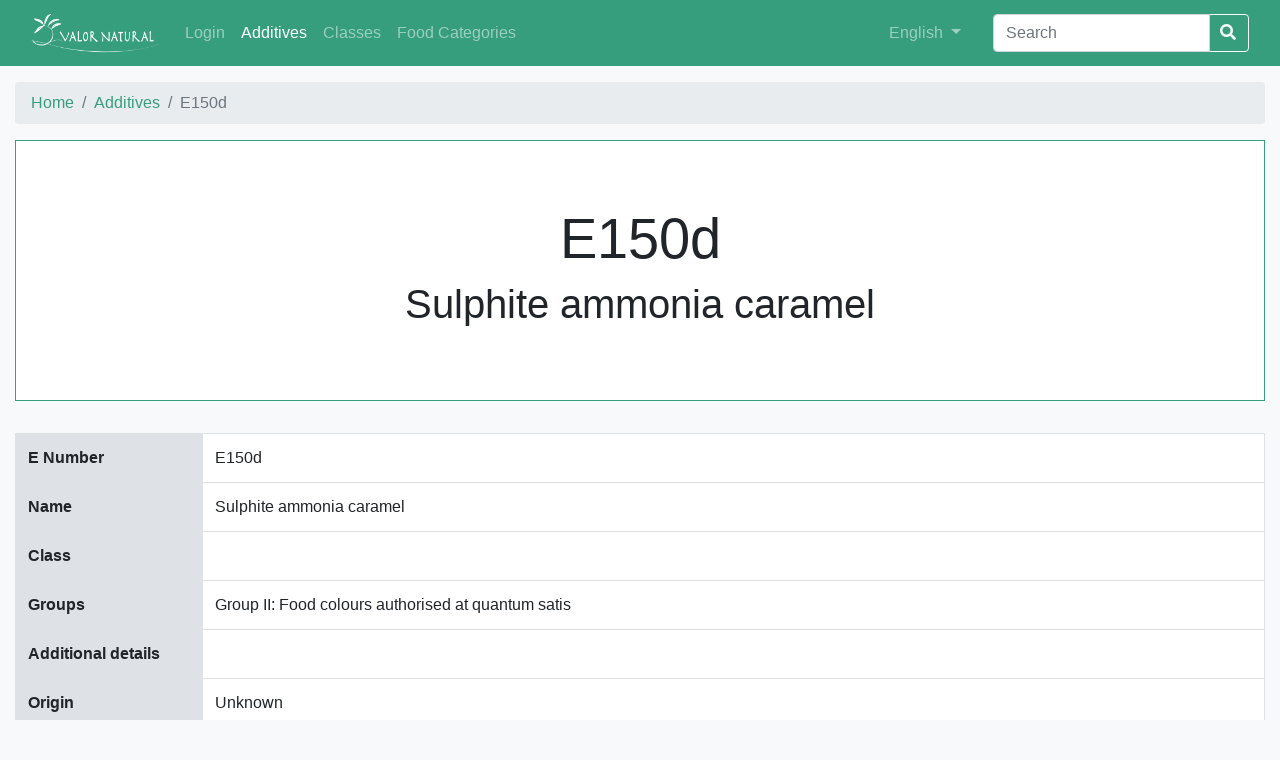

--- FILE ---
content_type: text/html;charset=utf-8
request_url: https://decode.ipb.pt/additives/E150d;jsessionid=node0uavevwrlb0nq2jsig31zwzo4670748.node0?0
body_size: 19728
content:
<!DOCTYPE html>
<html>
<head>
    <meta charset="utf-8">
    <title>E150d | Valor Natural</title>
    <meta name="viewport" content="width=device-width, initial-scale=1">
    <link rel="icon" type="image/x-icon" href="/img/favicon.ico">
    <link rel="stylesheet" href="/css/decode.css">
    <link rel="stylesheet" href="/css/landing-page.css">
    <link rel="stylesheet" href="https://use.fontawesome.com/releases/v5.5.0/css/all.css" integrity="sha384-B4dIYHKNBt8Bc12p+WXckhzcICo0wtJAoU8YZTY5qE0Id1GSseTk6S+L3BlXeVIU" crossorigin="anonymous">
    <link rel="stylesheet" href="https://cdnjs.cloudflare.com/ajax/libs/simple-line-icons/2.4.1/css/simple-line-icons.min.css">
</head>
<body>

	<div class="content">
	    <nav id="navbar" class="navbar navbar-expand-lg navbar-dark bg-primary">
	        <div class="container">
	           <!--  <a wicket:id="brandLink" class="navbar-brand" href=""><span wicket:id="brandLabel"/></a> --> 
	           <a class="navbar-brand" href="../;jsessionid=node0uavevwrlb0nq2jsig31zwzo4670748.node0">
	           		<img id="brand-img" class="img-fluid" alt="Valor Natural" src="../wicket/resource/org.apache.wicket.Application/img/valor-natural-ver-B1DA695B6601AE73A8EE75730FF41AC9.png">
	           </a>
	            <button class="navbar-toggler" type="button" data-toggle="collapse" data-target="#navbarSupportedContent"
	                    aria-controls="navbarSupportedContent" aria-expanded="false" aria-label="Toggle navigation">
	                <span class="navbar-toggler-icon"></span>
	            </button>
	            <div class="collapse navbar-collapse" id="navbarSupportedContent">
	                <ul class="navbar-nav mr-auto">
	                	<li class="nav-item">
    <a href="../login;jsessionid=node0uavevwrlb0nq2jsig31zwzo4670748.node0" class="nav-link">Login</a>
</li>
	                    <li class="nav-item active">
	                        <a class="nav-link" href="../additives;jsessionid=node0uavevwrlb0nq2jsig31zwzo4670748.node0"><span>Additives</span></a>
	                    </li><li class="nav-item">
	                        <a class="nav-link" href="../additiveclasses;jsessionid=node0uavevwrlb0nq2jsig31zwzo4670748.node0"><span>Classes</span></a>
	                    </li><li class="nav-item">
	                        <a class="nav-link" href="../foodcategories;jsessionid=node0uavevwrlb0nq2jsig31zwzo4670748.node0"><span>Food Categories</span></a>
	                    </li>
	                </ul>
	                <ul class="navbar-nav navbar-right mr-4">
	                    <li class="nav-item">
	                        <div class="dropdown">
	                            <a class="nav-link dropdown-toggle" href="#" role="button" id="dropdownMenuLink"
	                               data-toggle="dropdown" aria-haspopup="true" aria-expanded="false">
	                                <span>English</span>
	                            </a>
	                            <div class="dropdown-menu" aria-labelledby="dropdownMenuLink">
	                                <a class="dropdown-item" href="./E150d;jsessionid=node0uavevwrlb0nq2jsig31zwzo4670748.node0?0-1.-goEnglish">English</a>
	                                <a class="dropdown-item" href="./E150d;jsessionid=node0uavevwrlb0nq2jsig31zwzo4670748.node0?0-1.-goPortuguese">Português</a>
	                                <a class="dropdown-item" href="./E150d;jsessionid=node0uavevwrlb0nq2jsig31zwzo4670748.node0?0-1.-goSpanish">Español</a>
	                            </div>
	                        </div>
	                    </li>
	                </ul>
	                <form id="id1" method="post" action="./E150d;jsessionid=node0uavevwrlb0nq2jsig31zwzo4670748.node0?0-1.-searchForm">
	                    <div class="input-group">
	                        <input type="text" class="form-control" aria-label="Search" value="" name="searchField" placeholder="Search">
	                        <div class="input-group-btn">
	                            <button class="btn btn-outline-light" style="margin-left: -3px;"type="submit">
	                                <i class="fa fa-search"></i>
	                            </button>
	                        </div>
	                    </div>
	                </form>
	            </div>
	        </div>
	    </nav>
    	
    <!--     <section class="call-to-action text-white text-center">
          <div class="overlay"></div>
          <div class="container">
            <div class="row">
              <div class="col-xl-9 mx-auto">
                <h2 class="mb-4" wicket:id="title"></h2>
              </div>
            </div>
          </div>
        </section> -->
    <div class="container table-p-sm">
        <nav aria-label="breadcrumb">
		  <ol class="breadcrumb">
		    <li class="breadcrumb-item"><a href="../;jsessionid=node0uavevwrlb0nq2jsig31zwzo4670748.node0"><span>Home</span></a></li>
		    <li class="breadcrumb-item"><a href="../additives;jsessionid=node0uavevwrlb0nq2jsig31zwzo4670748.node0"><span>Additives</span></a></li>
		    <li class="breadcrumb-item active" aria-current="page">E150d</li>
		  </ol>
		</nav>   
        <div class="jumbotron jumbotron-fluid jumbotron-border">
            <div class="container text-center">
                <h1 class="display-3">E150d</h1>
                <h2 class="display-4">Sulphite ammonia caramel</h2>
            </div>
        </div>
        <div class="table-responsive-md">
	        <table class="table table-bordered details-table">
	            <tbody>
	            <tr>
	                <th scope="row">
	                    E Number
	                </th>
	                <td>E150d</td>
	            </tr>
	            <tr>
	                <th scope="row">
	                    Name
	                </th>
	                <td>Sulphite ammonia caramel</td>
	            </tr>
	            <tr>
	                <th scope="row">
	                    Class
	                </th>
	                <td></td>
	            </tr>
	            <tr>
	                <th scope="row">
	                    Groups
	                </th>
	                <td>Group II: Food colours authorised at quantum satis</td>
	            </tr>
	            <tr>
	                <th scope="row">
	                    Additional details
	                </th>
	                <td></td>
	            </tr>
	            <tr>
	                <th scope="row">
	                    Origin
	                </th>
	                <td>Unknown</td>
	            </tr>
	            <tr>
                	<th scope="row">
                    	Common sources
                	</th>
                	<td></td>
	           	</tr>
	            <tr>
	                <th scope="row">
	                    Common applications
	                </th>
	                <td></td>
	            </tr>
	            <tr>
	                <th scope="row">
	                    Observations
	                </th>
	                <td></td>
	            </tr>
	            <tr>
	                <th scope="row">
	                    Evaluation
	                </th>
	                <td>Unknown</td>
	            </tr>
	            </tbody>
	        </table>
        </div>
        </div>
        
        <div class="container-big">
        	<div class="row">
        		<div class="container">
		        	<h2 class="title-striked"><span>Search for Sulphite ammonia caramel in scientific databases</span></h2>
		       	</div>
        	</div>
        	<div class="row text-center">
        		<div class="col-lg my-3 my-lg-0">
					<a href="https://www.sciencedirect.com/search?qs=Sulphite ammonia caramel"><img style="max-width: 15rem; width:100%;" alt="ScienceDirect" src="../wicket/resource/org.apache.wicket.Application/img/sciencedirect-ver-B2B0193A4F12602C408621E6EDEF2FAB.png"></a>
				</div>
        		<div class="col-lg my-3 my-lg-0">
					<a href="https://link.springer.com/search?query=Sulphite ammonia caramel"><img style="max-width: 15rem; width:100%;" alt="SpringerLink" src="../wicket/resource/org.apache.wicket.Application/img/springerlink-ver-86B868D420AD2835260D26007AC01B05.png"></a>
				</div>
				<div class="col-lg my-3 my-lg-0">
					<a href="https://www.ncbi.nlm.nih.gov/pubmed/?term=Sulphite ammonia caramel"><img style="max-width: 15rem; width:100%;" alt="PubMed" src="../wicket/resource/org.apache.wicket.Application/img/pubmed-ver-133F211975059FAB9B71AA9F82A07398.png"></a>
				</div>
				<div class="col-lg my-3 my-lg-0">
					<a href="https://scholar.google.com/scholar?q=Sulphite ammonia caramel"><img style="max-width: 15rem; width:100%;" alt="Google Scholar" src="../wicket/resource/org.apache.wicket.Application/img/googlescholar-ver-ED004DE44B7D2178E4D1EAF181A81BA7.png"></a>
				</div>	
				<div class="col-lg my-3 my-lg-0">
					<a href="https://www.researchgate.net/search?q=Sulphite ammonia caramel"><img style="max-width: 15rem; width:100%;" alt="Research Gate" src="../wicket/resource/org.apache.wicket.Application/img/researchgate-ver-58590CA84CAB7CD8367BBC529565883B.png"></a>
				</div>	
        	</div>	
        </div>
        
        <div class="container">
        	<h2 class="title-striked"><span>Conditions of use in food categories</span></h2>
       	</div>
        
        <div class="container-big table-p-sm">
			<div class="table-responsive-md">
	        <table class="table table-bordered">
	        	<thead class="thead thead-decode">
	        		<tr>
	        			<th scope="col" class="border-0" style="width: 5%">
							Category Number
						</th>
						<th scope="col" class="border-0" style="width: 29%">
							Category Name
						</th>
						<th scope="col" class="border-0" style="width: 8%">
							Maximum Level (mg/l or mg/kg as appropriate)
						</th>
						<th scope="col" class="border-0" style="width: 29%">
							Details
						</th>
						<th scope="col" class="border-0" style="width: 29%">
							 Restrictions/exceptions
						</th>
	                </tr>
	            </thead>
	            <tbody>
	            	<tr>
	            		<td>
    <a href="../foodcategories/04.2.1;jsessionid=node0uavevwrlb0nq2jsig31zwzo4670748.node0"><span class="font-weight-bold">04.2.1</span></a>
</td><td>Dried fruit and vegetables</td><td>quantum satis</td><td style="white-space:pre-wrap; word-wrap:break-word"></td><td>only preserves of red fruit</td>
	                </tr><tr>
	            		<td>
    <a href="../foodcategories/04.2.2;jsessionid=node0uavevwrlb0nq2jsig31zwzo4670748.node0"><span class="font-weight-bold">04.2.2</span></a>
</td><td>Fruit and vegetables in vinegar, oil, or brine</td><td>quantum satis</td><td style="white-space:pre-wrap; word-wrap:break-word"></td><td>only preserves of red fruit</td>
	                </tr><tr>
	            		<td>
    <a href="../foodcategories/04.2.2;jsessionid=node0uavevwrlb0nq2jsig31zwzo4670748.node0"><span class="font-weight-bold">04.2.2</span></a>
</td><td>Fruit and vegetables in vinegar, oil, or brine</td><td>quantum satis</td><td style="white-space:pre-wrap; word-wrap:break-word"></td><td>only vegetables (excluding olives)</td>
	                </tr><tr>
	            		<td>
    <a href="../foodcategories/04.2.3;jsessionid=node0uavevwrlb0nq2jsig31zwzo4670748.node0"><span class="font-weight-bold">04.2.3</span></a>
</td><td>Canned or bottled fruit and vegetables</td><td>quantum satis</td><td style="white-space:pre-wrap; word-wrap:break-word"></td><td>only preserves of red fruit</td>
	                </tr><tr>
	            		<td>
    <a href="../foodcategories/04.2.4.1;jsessionid=node0uavevwrlb0nq2jsig31zwzo4670748.node0"><span class="font-weight-bold">04.2.4.1</span></a>
</td><td>Fruit and vegetable preparations excluding compote</td><td>quantum satis</td><td style="white-space:pre-wrap; word-wrap:break-word"></td><td>only preserves of red fruit</td>
	                </tr><tr>
	            		<td>
    <a href="../foodcategories/04.2.5.2;jsessionid=node0uavevwrlb0nq2jsig31zwzo4670748.node0"><span class="font-weight-bold">04.2.5.2</span></a>
</td><td>Jam, jellies and marmalades and sweetened chestnut puree as defined by Directive 2001/113/EC</td><td>quantum satis</td><td style="white-space:pre-wrap; word-wrap:break-word"></td><td>except chestnut purée</td>
	                </tr><tr>
	            		<td>
    <a href="../foodcategories/07.1;jsessionid=node0uavevwrlb0nq2jsig31zwzo4670748.node0"><span class="font-weight-bold">07.1</span></a>
</td><td>Bread and rolls</td><td>quantum satis</td><td style="white-space:pre-wrap; word-wrap:break-word"></td><td>only malt bread</td>
	                </tr><tr>
	            		<td>
    <a href="../foodcategories/08.1.2;jsessionid=node0uavevwrlb0nq2jsig31zwzo4670748.node0"><span class="font-weight-bold">08.1.2</span></a>
</td><td>Meat preparations as defined by Regulation (EC) No 853/2004</td><td>quantum satis</td><td style="white-space:pre-wrap; word-wrap:break-word"></td><td>only breakfast sausages with a minimum cereal content of 6 % and burger meat with a minimum vegetable and/or cereal content of 4 % mixed within the meat; In these products, the meat is minced in such a way so that the muscle and fat tissue are completely dispersed, so that fibre makes an emulsion with the fat, giving those products their typical appearance</td>
	                </tr><tr>
	            		<td>
    <a href="../foodcategories/08.2.1;jsessionid=node0uavevwrlb0nq2jsig31zwzo4670748.node0"><span class="font-weight-bold">08.2.1</span></a>
</td><td>Non-heat-treated processed meat</td><td>quantum satis</td><td style="white-space:pre-wrap; word-wrap:break-word"></td><td>only sausages</td>
	                </tr><tr>
	            		<td>
    <a href="../foodcategories/08.2.2;jsessionid=node0uavevwrlb0nq2jsig31zwzo4670748.node0"><span class="font-weight-bold">08.2.2</span></a>
</td><td>Heat-treated processed meat</td><td>quantum satis</td><td style="white-space:pre-wrap; word-wrap:break-word"></td><td>only sausages, pâtés and terrines</td>
	                </tr><tr>
	            		<td>
    <a href="../foodcategories/09.2;jsessionid=node0uavevwrlb0nq2jsig31zwzo4670748.node0"><span class="font-weight-bold">09.2</span></a>
</td><td>Processed fish and fishery products including mollusks and crustaceans</td><td>quantum satis</td><td style="white-space:pre-wrap; word-wrap:break-word"></td><td>only fish paste and crustacean paste</td>
	                </tr><tr>
	            		<td>
    <a href="../foodcategories/09.2;jsessionid=node0uavevwrlb0nq2jsig31zwzo4670748.node0"><span class="font-weight-bold">09.2</span></a>
</td><td>Processed fish and fishery products including mollusks and crustaceans</td><td>quantum satis</td><td style="white-space:pre-wrap; word-wrap:break-word"></td><td>only precooked crustacean</td>
	                </tr><tr>
	            		<td>
    <a href="../foodcategories/12.3;jsessionid=node0uavevwrlb0nq2jsig31zwzo4670748.node0"><span class="font-weight-bold">12.3</span></a>
</td><td>Vinegars</td><td>quantum satis</td><td style="white-space:pre-wrap; word-wrap:break-word"></td><td> </td>
	                </tr><tr>
	            		<td>
    <a href="../foodcategories/14.2.1;jsessionid=node0uavevwrlb0nq2jsig31zwzo4670748.node0"><span class="font-weight-bold">14.2.1</span></a>
</td><td>Beer and malt beverages</td><td>quantum satis</td><td style="white-space:pre-wrap; word-wrap:break-word"></td><td>only beer</td>
	                </tr><tr>
	            		<td>
    <a href="../foodcategories/14.2.3;jsessionid=node0uavevwrlb0nq2jsig31zwzo4670748.node0"><span class="font-weight-bold">14.2.3</span></a>
</td><td>Cider and perry</td><td>quantum satis</td><td style="white-space:pre-wrap; word-wrap:break-word"></td><td>only cidre bouché</td>
	                </tr><tr>
	            		<td>
    <a href="../foodcategories/14.2.6;jsessionid=node0uavevwrlb0nq2jsig31zwzo4670748.node0"><span class="font-weight-bold">14.2.6</span></a>
</td><td>Spirit drinks as defined in Regulation (EC) No 110/2008</td><td>quantum satis</td><td style="white-space:pre-wrap; word-wrap:break-word"></td><td>except: fruit spirits, spirits (preceded by the name of the fruit) obtained by maceration and distillation, London Gin, Sambuca, Maraschino, Marrasquino or Maraskino and Mistrà. Whisky, whiskey can only contain E 150a</td>
	                </tr><tr>
	            		<td>
    <a href="../foodcategories/14.2.7.1;jsessionid=node0uavevwrlb0nq2jsig31zwzo4670748.node0"><span class="font-weight-bold">14.2.7.1</span></a>
</td><td>Aromatised wines</td><td>quantum satis</td><td style="white-space:pre-wrap; word-wrap:break-word"></td><td> </td>
	                </tr><tr>
	            		<td>
    <a href="../foodcategories/14.2.7.1;jsessionid=node0uavevwrlb0nq2jsig31zwzo4670748.node0"><span class="font-weight-bold">14.2.7.1</span></a>
</td><td>Aromatised wines</td><td>quantum satis</td><td style="white-space:pre-wrap; word-wrap:break-word"></td><td>only americano, bitter vino</td>
	                </tr><tr>
	            		<td>
    <a href="../foodcategories/14.2.7.2;jsessionid=node0uavevwrlb0nq2jsig31zwzo4670748.node0"><span class="font-weight-bold">14.2.7.2</span></a>
</td><td>Aromatised wine-based drinks</td><td>quantum satis</td><td style="white-space:pre-wrap; word-wrap:break-word"></td><td>only bitter soda</td>
	                </tr>
	            </tbody>
	            </table>
            </div>
    </div>

    </div>
    <footer id="footer" class="footer footer-decode">
   		<div class="footer-upper">
    	<div class="container">
    		<div class="row text-muted">
    		    <div class="col-md-3">
					<span>Lead Promoter</span><br/>
					<a href="http://www.tecpan.pt"><img class="img-fluid" src="http://cimo.ipb.pt/valornatural2/TECPANbrancov2.svg"/></a>
				</div>
    		    <div class="col-md-4">
					<span>Coordination</span><br/>
					<a href="http://www.ipb.pt"><img class="img-fluid" src="http://cimo.ipb.pt/valornatural2/IPBbranco.svg"/></a>
					<a href="http://www.cimo.ipb.pt"><img class="img-fluid" src="http://cimo.ipb.pt/valornatural2/CIMObranco-1.svg"/></a>
				</div>
				<div class="col-md-5">
					<span>Co-financing</span><br/>
					<img class="img-fluid" src="http://cimo.ipb.pt/valornatural2/NORTE2020branco.svg"/>
				</div>
    		</div>
   		</div>
   		</div>
   		<div class="footer-lower">
   		<div class="container">
	      	<div class="row justify-content-md-center">
		    	<div class="col-md-6 mt-3 text-center self-align-center">
		      		 <ul class="list-inline mb-2">
	                      <li class="list-inline-item d-inline">
	                          
	                              <a href="../about;jsessionid=node0uavevwrlb0nq2jsig31zwzo4670748.node0">
	                                  About
	                              </a>
	                          
	                      </li>
	                      <li class="list-inline-item d-none d-lg-inline">&sdot;</li>
	                      <li class="list-inline-item d-inline">
	                          
	                              <a href="../contact;jsessionid=node0uavevwrlb0nq2jsig31zwzo4670748.node0">
	                                  Contact
	                              </a>
	                          
	                      </li>
	                  </ul>  
	        	</div>
	        	<div class="col-md-6 my-auto text-center self-align-center">
	        		<div class="align-middle text-muted small"><span class="footer-copyright">&copy; 2019 Valor Natural. All rights reserved.</span></div>
	        	</div>
			</div>
		</div>
		</div>
    </footer>

<script src="https://code.jquery.com/jquery-3.3.1.min.js" integrity="sha256-FgpCb/KJQlLNfOu91ta32o/NMZxltwRo8QtmkMRdAu8=" crossorigin="anonymous"></script>
<script src="https://maxcdn.bootstrapcdn.com/bootstrap/4.0.0/js/bootstrap.min.js"></script>
</body>
</html>